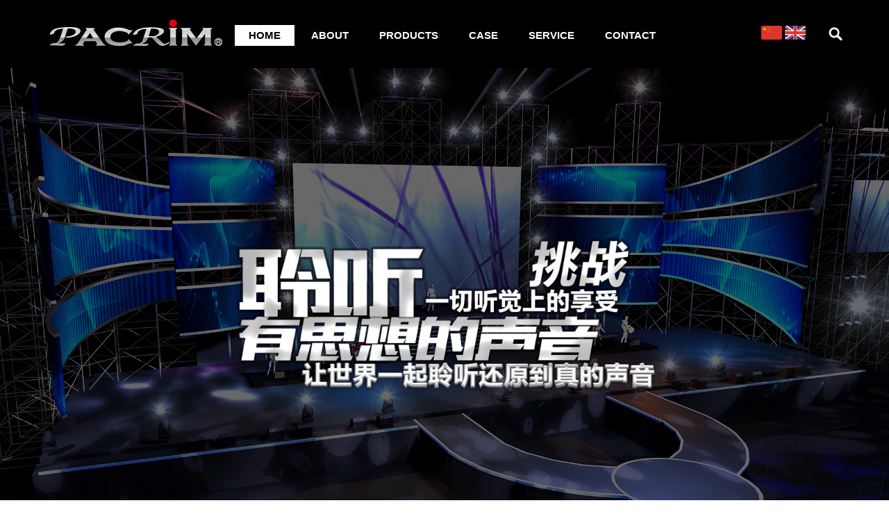

--- FILE ---
content_type: text/html
request_url: http://en.cn-pacrim.com/
body_size: 1271
content:
<!DOCTYPE html>
<html>
<html lang="zh-cn">
<head>
	<meta charset="utf-8">
	<meta http-equiv="X-UA-Compatible" content="IE=edge">
	<meta name="viewport" content="width=device-width, initial-scale=1">
	<title>HOME | PACRIM Guangzhou AD Audio CO.,LTD</title>
	<link href="css/bootstrap.css" rel="stylesheet" type="text/css" media="all" />
<link href="css/style.css" rel="stylesheet" type="text/css" media="all" />
<script src="js/jquery.min.js"></script></head>
<body>

	<div class="header">
	<div class="container">
		<div class="row">
			<div class="col-md-12">
				<div class="header-left">
					<div class="logo">
						<a href="index.html"><img src="images/logo.png" class="img-responsive" alt=""/></a>
					</div>
					<div class="menu">
						<a class="toggleMenu" href="#"><img src="images/nav.png" alt="" /></a>
						<ul class="nav" id="nav">
							<li  class="active"><a href="index.php">HOME</a></li>
							<li ><a href="about.php">ABOUT</a></li>
							<li ><a href="products.php">PRODUCTS</a></li>
							<li ><a href="case.php">CASE</a></li>
							<li ><a href="service.php">SERVICE</a></li>
							<li ><a href="contact.php">CONTACT</a></li>
                            <li class="yy"><a href="http://cn-pacrim.com"><img src="images/cn.png" alt="中文" /></a></li>
                            <li class="yy"><a href="javascript:void(0);"><img src="images/en.png" alt="English" /></a></li>
							<div class="clear"></div>
						</ul>
						<script type="text/javascript" src="js/responsive-nav.js"></script>
					</div>
					<div class="clear"></div>
				</div>
				<div class="header_right">
					<!-- start search-->
					<div class="search-box">
						<div id="sb-search" class="sb-search">
							<form action="search-show.php" method="post">
								<input class="sb-search-input" placeholder="Enter the name of the product" type="search" name="search" id="search">
								<input class="sb-search-submit" type="submit" value="">
								<span class="sb-icon-search"> </span>
							</form>

						</div>
						<div class="ly">
                            <span><a href="http://cn-pacrim.com"><img src="images/cn.png" alt="中文"/></a></span>
                            <span><a href="javascript:void(0);"><img src="images/en.png" alt="English"/></a></span>
                        </div>
					</div>
					<!----search-scripts---->
					<script src="js/classie.js"></script>
					<script src="js/uisearch.js"></script>
					<script>
						new UISearch( document.getElementById( 'sb-search' ) );
					</script>
					<!----//search-scripts---->

					<div class="clear"></div>
				</div>
			</div>
		</div>
	</div>
</div>	<div class="site-header valign-center">
		<div class="intro">
	
			<img src="images/homex.png" alt="" />
	
	
		</div>
	</div>
	﻿<div class="footer">
    <div class="container">
        <div class="row footer_bottom">
            <div class="copy">
                <p>
                    <span>&copy;CopyRight：Guangzhou AD Audio CO.,LTD.</span>
                    <span>|</span>
                    <span>Tel：020-86211598</span>
                    <a href="http://www.beian.miit.gov.cn" target="_blank">粤ICP备15096892号</a>
                </p>
            </div>
        </div>
    </div>
</div></body>
</html>
</body>
</html>

--- FILE ---
content_type: text/css
request_url: http://en.cn-pacrim.com/css/style.css
body_size: 25284
content:
.clear{clear: both;}
h4, h5, h6,
h1, h2, h3 {margin-top: 0;}
ul, ol {margin: 0;}
p {margin: 0;}
html, body{
	font-family:"Microsoft YaHei",Tahoma,Arial,Roboto,”Droid Sans”,”Helvetica Neue”,”Droid Sans Fallback”,”Heiti SC”,”Hiragino Sans GB”,Simsun,sans-self;
	background:#fff;
	font-size: 100%;
}
body a{
 	transition: 0.5s all;
	-webkit-transition: 0.5s all;
	-moz-transition: 0.5s all;
	-o-transition: 0.5s all;
}
.header{
	background:#000;
	padding: 1.5% 0;
}
.header-left{
	float:left;
	width: 80%;
}
.logo{
	float:left;
	margin-right: 2%;
}
.menu{
	 float:left;
	 margin: 17px 0 0;
	 font-size:1em;
}
  .menu li{
	display:inline-block;
	font-size:1.2em;
 }
 .menu li:first-child{
   	margin-left:0;
 }
 .menu li a{
  	 display: block;
	font-size: 0.76em;
	text-transform: uppercase;
	padding: 5px 20px;
	color: #FFF;
	-webkit-transition: all 0.3s ease;
	-moz-transition: all 0.3s ease;
	-o-transition: all 0.3s ease;
	transition: all 0.3s ease;
	font-weight: 600;
 }
 .menu li a:hover ,.menu li.active a{
	 background:#fff;
	 color:#000;
 } 
 #nav .current a {
	 color:red;
}
.toggleMenu {
    display:  none;
  	padding:4px 5px 0px 5px;
}
.nav:before,
.nav:after {
    content: " "; 
    display: table; 
}
.nav:after {
    clear: both;
}
.nav ul {
    list-style: none;
}
.menu li.yy{
		  display:none;
}
.header_right .ly{
		  display:block;
}
@media screen and (max-width:995px) {
	.header{
		background:#000;
		min-width:420px;
		padding: 1.5% 0;
	}
	.active {
        display: block;
    }
	.menu{
	 float:left;
	 margin: 1% 0 0;
}
	 .menu li{
	font-size:1.5em;
 }
    .menu li a{
    	text-align:left;
    	border-radius:0;
    	-webkit-border-radius:0;
    	-moz-border-radius:0;
    	-o-border-radius:0;
    }
    .nav {
	    list-style: none;
		width: 95%;
		position: absolute;
		right: 20px;
		background: #222;
		top: 72px;
		z-index: 1111;
    }
    .nav:after {
		content: '';
		position: absolute;
		left:2%;
		top: -10px;
		border-left:10px solid rgba(0, 0, 0, 0);
		border-right:10px solid rgba(0, 0, 0, 0);
		border-bottom:10px solid #FFF;
	}
    .menu li a span.messages{
    	text-align:center;
    	top:15px;
    }
    .nav li ul{
    	width:100%;   	
    }
    .menu ul{
    	margin:0;
    }
    .nav > li.hover > ul {
        width:100%;
    }
    .nav > li {
        float: none;
        display:block;
    }
    .nav ul {
        display: block;
        width: 100%;
    }
   .nav > li.hover > ul , .nav li li.hover ul {
        position: static;
    }
    .nav li a{
    	border-top:1px solid #333;
    }
     .nav li:first-child a{
     	border-top:none;
     }
	  .menu li.yy{
		  display:block;
	  }
	  .header_right .ly{
		  display:none;
      }
	  .header-left{
		float:left;
		width: 90%;
      }
	  .logo{
		float:right;
       }
	   .logo img{
		width:80%
       }
 }
.header_right{
	float:right;
	width:10%;
	margin-top: 16px;
}

.sb-search {
	position: absolute;
	top:7px;
	right:0px;
	width: 0%;
	min-width: 45px;
	height: 45px;
	float: right;
	overflow: hidden;
	-webkit-transition: width 0.3s;
	-moz-transition: width 0.3s;
	transition: width 0.3s;
	-webkit-backface-visibility: hidden;
}
.sb-search-input {
	position: absolute;
	top: 0;
	left: 0px;
	border: none;
	outline: none;
	background:#333;
	width: 100%;
	height:45px;
	margin: 0;
	z-index: 10;
	padding: 5px 20px;
	font-family:"Microsoft YaHei",Tahoma,Arial,Roboto,”Droid Sans”,”Helvetica Neue”,”Droid Sans Fallback”,”Heiti SC”,”Hiragino Sans GB”,Simsun,sans-self;
	font-size: 13px;
	color: #ffffff;
}
.sb-search-input::-webkit-input-placeholder {
	color: #ffffff;
}
.sb-search-input:-moz-placeholder {
	color: #ffffff;
}
.sb-search-input::-moz-placeholder {
	color: #efb480;
}
.sb-search-input:-ms-input-placeholder {
	color: #ffffff;
}
.sb-icon-search,.sb-search-submit  {
	width: 45px;
	height: 45px;
	display: block;
	position: absolute;
	right: 0;
	top: 0;
	padding: 0;
	margin: 0;
	line-height: 45px;
	text-align: center;
	cursor: pointer;
}
.sb-search-submit {
	background: #333 url('../images/img-sprite.png') no-repeat 0px 1px;
	-ms-filter: "progid:DXImageTransform.Microsoft.Alpha(Opacity=0)"; /* IE 8 */
    filter: alpha(opacity=0); /* IE 5-7 */
   
	color: transparent;
	border: none;
	outline: none;
	z-index: -1;
	-webkit-appearance: none;
}
.sb-icon-search {
	color: #FFF;
background: #000 url('../images/img-sprite.png') no-repeat 0px 1px;
z-index: 90;
}
/* Open state */
.sb-search.sb-search-open,.no-js .sb-search {
	width:30%;
}
.sb-search.sb-search-open .sb-icon-search,.no-js .sb-search .sb-icon-search {
	background: #c0c0c0 url('../images/img-sprite.png') no-repeat 0px 1px;
	color: #fff;
	z-index: 11;
}
.sb-search.sb-search-open .sb-search-submit,.no-js .sb-search .sb-search-submit {
	z-index: 90;
}
.copyrights{text-indent:-9999px;height:0;line-height:0;font-size:0;overflow:hidden;}


.site-header {
  width: 100%;
  height: 100%;
  min-height: 100vh;
  position: relative;
  text-align: center;
  background: url(../images/home.jpg) no-repeat center center/cover;
}
.site-header::before {
  content: "";
  position: absolute;
  top: 0;
  right: 0;
  bottom: 0;
  left: 0;
  background-color: rgba(0, 0, 0, 0.5);
}
.site-header .intro {
  color: #fff;
  position: relative;
  text-align: center;
  text-transform: uppercase;
  width: 100%;
  z-index: 1;
}
.site-header .intro h2 {
  font-size: 4.5em;
  font-weight:bold;
  padding:0 10%;
}
.site-header .intro h1 {
  font-size: 3em;
  padding:0 10%;
}
.site-header .intro p {
  font-size: 2.5em;
  margin-bottom: 10px;
  font-weight: 300;
}
.site-header .intro img{
	width:50%;
	margin:0 10%;
}

.valign-center {
  display: -webkit-box;
  display: -webkit-flex;
  display: -ms-flexbox;
  display: flex;
  -webkit-box-align: center;
  -webkit-align-items: center;
      -ms-flex-align: center;
          align-items: center;
}

.section {
  padding: 70px 0;
}

.section-title {
  color: #313131;
  letter-spacing: 1px;
  margin: 0 0 20px;
  text-transform: uppercase;
  text-align: center;
}




/*--footer--*/
.footer{
	background:#000;
	padding:1% 0 2%;
}		


.copy {
  float: left;
}
.copy p{
	font-size:1em;
	font-weight:600;
	color:#B8B6B6;
}
.copy p a{
	color:#fff;
}
.footer_bottom{
	padding: 0 2%;
}
.fen img{
	width:100%;
}
.sub-main{
	padding:5% 0;
	min-height:25em;
	
}
.sub-main p{
	line-height:2em;
	font-size:1.2em;
}
@media screen and (max-width:995px) {
	.sub-main p{
	line-height:2em;
	font-size:1.8em;
}
}

.darkStyle.backGround, .blackBackground {
    background-color: #222;
}
.bottom_shadow_arrow.left_position {
    background-image: url("../images/box_shadow_bottom.png") !important;
}
.darkStyle {
    color: #ffffff;
}
.fullWidth {
    padding: 50px 0 0;
    width: 100%;
}
.removePadding {
    padding: 0 !important;
}
.bottom_shadow_arrow {
    background-image: url("../images/box_shadow_bottom_arrow.png");
    background-position: center bottom;
    background-repeat: repeat-x;
    padding-bottom: 30px !important;
    padding-top: 0 !important;
}

.title_text {
    font-weight:bold;
	padding-top:20px;
}
.top_arrow_white {
    background-image: url("../images/box_arrow_top_white.png");
    background-position: 0 0;
    bottom: -15px;
    height: 30px;
    left: 20px;
    position: relative;
    width: 60px;
}
hr {
    clear: both;
}
hr {
    height: 2px;
    margin: 10px 0 10px;
    visibility: hidden;
}

hr.borderBottom, hr.borderTop {
    -moz-border-bottom-colors: none;
    -moz-border-left-colors: none;
    -moz-border-right-colors: none;
    -moz-border-top-colors: none;
    border-color: -moz-use-text-color -moz-use-text-color #222222;
    border-image: none;
    border-style: none none dotted;
    border-width: 0 0 1px;
}
hr.borderBottom {
    margin: -2px 0 0;
    visibility: visible;
}

/*-----------------------------------------------------------------------------------*/
/*	BLOG
/*-----------------------------------------------------------------------------------*/
.post .date-wrapper {
    text-align: center;
    display: table;
    float: left;
    margin-right: 20px;
}
.post .date {
    display: table-cell;
    vertical-align: middle;
    line-height: 1;
    width: 61px;
    height: 61px;
    border: 2px solid #666;
    -webkit-border-radius: 50%;
    border-radius: 50%;
    background: #fafafa;
    font-weight: bold;
    color: #666;
    line-height: 1;
    text-transform: uppercase;
}
.post a.date:hover {
    background-color: #666;
    color: #FFF;
}
.post .date .day {
    font-size: 20px;
    margin-bottom: 1px;
    display: block;
}
.post .date .month {
    font-size: 12px;
    display: block;
}
.posts .format-wrapper {
    width: 39px;
    height: 39px;
    -webkit-border-radius: 50%;
    border-radius: 50%;
    background-color: #a89574;
    text-align: center;
    color: #FFF;
    display: table;
}
.posts .format-wrapper i {
    display: table-cell;
    vertical-align: middle;
    line-height: 1;
}
.post .post-title a {
    color: #333
}
.post .post-title a:hover {
    color: #666
}
.post .meta {
    font-weight: 300;
    font-size: 13px;
    margin-bottom: 15px;
}
.post .meta .sep {
    padding: 0 2px
}
a.more {
    font-size: 13px;
    font-weight: 300;
    display: block;
}
.posts {
	border-left: 1px solid #dedede;
    border-left: 1px solid rgba(0,0,0,0.13);
    padding-left: 59px;
    margin-left: 30px;
}

.overlay img{
	width:100%;
}
.posts p{
	margin-bottom:10px;
	color:#999;
}
.post {
    position: relative;
    padding-bottom: 20px;
	border-bottom:1px dashed #999;
	margin-bottom: 40px;
}
.single .post {
    padding: 0;
    margin-bottom: 80px;
}
.posts .date-wrapper {
    position: absolute;
    top: 0;
    left: -90px;
}
.posts .format-wrapper {
    position: absolute;
    top: 75px;
    left: -80px;
    font-size: 15px;
}
.post .post-title {
    font-size: 25px;
    margin-bottom: 5px;
}
.posts.latest .post-title {
    font-size: 19px
}
.posts.latest .post {
    padding-bottom: 45px
}
.posts.latest .post:last-child {
    padding: 0
}
.posts.latest .post .post-title {
    margin: 0
}

figure {
    margin: 0;
    padding: 0;
}
figure img {
    width: 100%
}
iframe {
    border: none
}


.case-list ul{
	padding: 0;
	margin: 0;
}
.case-list h3{
	font-size:18px;
	font-family:'microsoft yahei';
	margin-top: 20px;
}
.case-list p{
	font-size:14px;
}
.case-list li{
	list-style:none;
	display:block;
	padding:20px 10px 30px;
	background:url(../images/dian.gif) repeat-x 0 bottom;
}
.case-data{
	padding:10px 0 2%;
	min-height: 300px;
}
.case-data h1.title{
	height:40px;
	line-height:30px;
	font-size:24px;
	text-align:center;
	font-family:'microsoft yahei';
	font-weight:bold;
	border-bottom:1px solid #999;
}

.case-data .show{
	font-size:16px;
	padding: 2%;
}
/*-----------------------------------------------------------------------------------*/
/*	POST FORMATS
/*-----------------------------------------------------------------------------------*/
.format-gallery .media-wrapper {
    margin: 0
}
.format-gallery .gallery-wrapper {
    margin-top: 12px
}
.format-gallery .gallery-wrapper .row-fluid {
    margin-bottom: 12px
}
.format-gallery .gallery-wrapper figure img {
    width: 100%
}
.post.format-quote blockquote {
    padding: 0;
    border: none;
}
.post.format-quote blockquote p {
    font-size: 25px;
    line-height: 38px;
}
.post.format-quote blockquote p small {
    line-height: 38px
}
.post.format-chat ul {
    margin: 0;
    list-style: none;
}
.post.format-chat ul li {
    display: block;
    margin-bottom: 10px;
}
.post.format-chat ul li strong {
    color: #a89574;
    padding-right: 5px;
}
.post.format-link .post-title a:after {
    display: inline-block;
    content: "→";
    padding-left: 10px;
}
.post.format-audio iframe {
    display: block;
    margin-bottom: 20px;
}
/*-----------------------------------------------------------------------------------*/
/*	PAGINATION
/*-----------------------------------------------------------------------------------*/
.pagination {
    margin: 20px 0;
    font-weight: 700;
	padding:0;
}
.pagination ul {
    -webkit-border-radius: 5px;
    -moz-border-radius: 5px;
    border-radius: 5px;
    -webkit-box-shadow: none;
    -moz-box-shadow: none;
    box-shadow: none;
	margin:0;
	padding:0;
}
.pagination ul > li {
    display: inline
}
.pagination ul > li > a,
.pagination ul > li > span {
    float: left;
    padding: 4px 15px;
    font-weight: 700;
    font-size: 13px;
    text-decoration: none;
    background-color: transparent;
    border: 2px solid #666;
	color: #666;
    margin-right: 5px;
    -webkit-border-radius: 5px;
    -moz-border-radius: 5px;
    border-radius: 5px;
}
.pagination ul > li > a:hover,
.pagination ul > li > a:focus,
.pagination ul > .active > a,
.pagination ul > .active > span {
    background-color: #333;
    color: #fff;
}
.pagination ul > .active > a,
.pagination ul > .active > span {
    background-color: #666;
    color: #fff;
    cursor: default;
}
.pagination ul > .disabled > span,
.pagination ul > .disabled > a,
.pagination ul > .disabled > a:hover,
.pagination ul > .disabled > a:focus {
    color: #999999;
    cursor: default;
    background-color: transparent;
}
.pagination ul > li:first-child > a,
.pagination ul > li:first-child > span {
    border-left-width: 2px
}

/*产品*/
.products-sub{
	margin:2% 0;
}
.products-sub h1{
	text-align:center;
	font-weight:bold;
	font-size:2em;
}
.products-sub p.txt{
	line-height:1.8em;
	color:#333;
}
.products-list{
	margin-bottom:2%;
}
.products-list img{
	width:100%;
}
.products-list p{
	text-align:center;
	font-size:1.5em;
}
.products-list a{
	color:#333;
}
.products-list a:link,.products a:visited{color:#333;text-decoration:none;}
.products-list a:hover{color:#cc0033;text-decoration:none}

.nav-list{
	text-align:center;
	padding:1% 0;
	min-height:45px;
	
}
.nav-list li{
	display: inline-block;
	float: none;
	border:1px solid #CCC;
	padding:8px;
	margin:4px 4px 4px 0;
	
}
.nav-list li:hover{border:1px solid #cc0033;}
.nav-list li a:link,.nav-list li a:visited{color:#666;text-decoration:none;}
.nav-list li a:hover{color:#cc0033;text-decoration:none}
.nav-list li.active{
	background:#000;
	font-weight:bold;
}
.nav-list li.active a{
	color:#FFF;
}
.list{
	background:#FFF;
	min-height:600px;
	margin:2% 0;
}
.series{
	font-size:1.2em;
	background:url(../imgs/dian.gif) repeat-x 0 bottom;
}
.series h1.title{
	line-height:40px;
	text-align:center;
	font-size:1.8em;
	font-weight:bold;
}
.series h2.title{
	line-height:40px;
	font-size:1.8em;
	font-weight:bold;
}

.series-data{
	margin:0;
}
.series-data h2.title{
	line-height:40px;
	font-size:2em;
	font-weight:bold;
}
.series-data h3.title{
	line-height:40px;
	font-size:1.2em;
	font-weight:bold;
}
.series-data .box{
	margin-bottom:2%;
}
.products-box{
	margin:2% 0;
}
.post-box {
	-webkit-transition: box-shadow 0.2s linear;
	-moz-transition: box-shadow 0.2s linear;
	-o-transition: box-shadow 0.2s linear;
	transition: box-shadow 0.2s linear
}
.post-box-wrapper{
	margin-bottom:4%;
}
.post-box.large {
	margin-bottom: 30px
}

.post-box.large:last-child {
	margin-bottom: 0px
}

.post-box-image {
	background-color: #fff;
	overflow: hidden;
	postion: relative;
}

.post-box-image img {
	max-height: 290px;
	max-width: 100%;
	width: 100%;
	-webkit-transition: all 0.2s linear;
	-moz-transition: all 0.2s linear;
	-o-transition: all 0.2s linear;
	transition: all 0.2s linear
}

.post-box-content {
	padding: 17px;
	position: relative;
	-webkit-transition: border-color 0.2s linear;
	-moz-transition: border-color 0.2s linear;
	-o-transition: border-color 0.2s linear;
	transition: border-color 0.2s linear
}

.background-gray .post-box-content,.background-gray .btn-fancy span .post-box-content,.background-gray .btn-fancy.tag-item:hover span .post-box-content {
	background-color: #f4f6f9
}

.post-box-content p {
	color: #536783;
	font-size: 14px;
	font-weight: 300;
	margin: 0px
}


.post-box-title {
	color: #536783;
	font-size: 18px;
	margin: 0px 0px 10px 0px;
	padding: 0px;
	text-transform: uppercase
}

.post-box-title a {
	color: #536783;
	-webkit-transition: color 0.2s linear;
	-moz-transition: color 0.2s linear;
	-o-transition: color 0.2s linear;
	transition: color 0.2s linear;
	text-decoration: none
}

.post-box-title a:hover {
	color: #2c528f
}

.large .post-box-title {
	font-size: 30px;
	font-weight:bold;
}

.post-box-author {
	border-bottom: 1px solid #d6dee9;
	margin:2% 0;
	color: #91a7c6;
	font-size: 13px;
	text-transform: uppercase;
	-webkit-transition: border-color 0.2s linear;
	-moz-transition: border-color 0.2s linear;
	-o-transition: border-color 0.2s linear;
	transition: border-color 0.2s linear
}

.post-box-author a {
	color: #91a7c6;
	text-decoration: underline
}

.post-box-author .separator {
	padding: 0px 10px
}

.large .post-box-author {
	font-size: 16px
}

.post-box-meta {
	background-image: -webkit-gradient(linear, 50% 0%, 50% 100%, color-stop(0%, #e1e7f0), color-stop(100%, #e1e7f0));
	background-image: -webkit-linear-gradient(top, #e1e7f0,#e1e7f0);
	background-image: -moz-linear-gradient(top, #e1e7f0,#e1e7f0);
	background-image: -o-linear-gradient(top, #e1e7f0,#e1e7f0);
	background-image: linear-gradient(top, #e1e7f0,#e1e7f0);
	color: #91a7c6;
	font-size: 13px;
	margin: 17px -17px -17px -17px;
	padding: 10px 17px;
	position: relative;
	text-transform: uppercase;
	-webkit-transition: all 0.2s linear;
	-moz-transition: all 0.2s linear;
	-o-transition: all 0.2s linear;
	transition: all 0.2s linear
}

.post-box-meta a {
	color: #91a7c6;
	text-decoration: underline;
	-webkit-transition: color 0.2s linear;
	-moz-transition: color 0.2s linear;
	-o-transition: color 0.2s linear;
	transition: color 0.2s linear
}

.post-box-meta a:hover {
	color: #6f8cb5
}

.large .post-box-meta {
	font-size: 16px
}

.post-box:hover {
	-webkit-box-shadow: 0px 15px 24px rgba(28,12,46,0.4);
	-moz-box-shadow: 0px 15px 24px rgba(28,12,46,0.4);
	box-shadow: 0px 15px 24px rgba(28,12,46,0.4)
}

.post-box:hover .post-box-image img {
	filter: progid:DXImageTransform.Microsoft.Alpha(Opacity=90);
	opacity: 0.9;
	-webkit-transform: scale(1.1);
	-moz-transform: scale(1.1);
	-ms-transform: scale(1.1);
	-o-transform: scale(1.1);
	transform: scale(1.1)
}

.post-box:hover .post-box-author {
	border-bottom-color: #304982
}

.post-box:hover .post-box-content {
	border-color: #3e2752
}

.post-box:hover .post-box-meta {
	background-image: -webkit-gradient(linear, 50% 0%, 50% 100%, color-stop(0%, #2b5694), color-stop(100%, #3e2752));
	background-image: -webkit-linear-gradient(top, #2b5694,#3e2752);
	background-image: -moz-linear-gradient(top, #2b5694,#3e2752);
	background-image: -o-linear-gradient(top, #2b5694,#3e2752);
	background-image: linear-gradient(top, #2b5694,#3e2752)
}

.post-box:hover .post-box-title {
	color: #2c528f
}

.post-box:hover .post-box-title a {
	color: #2c528f
}

.posts-list {
	list-style: none;
	margin: 0px;
	padding: 0px
}

.post-list-title,.post-list-title-target {
	color: #536783;
	font-size: 18px;
	font-weight: 600;
	line-height: 24px;
	text-transform: uppercase
}

.post-list-item {
	border-bottom: 1px solid #ced7e2;
	padding-bottom: 15px
}

.post-list-item:last-child {
	border-bottom: 0px
}

.post-list-meta {
	color: #91a7c6;
	font-size: 11px;
	text-transform: uppercase
}

.post-list-meta a {
	color: #3583c1;
	text-decoration: underline
}

.post-list-meta .separator {
	padding: 0px 8px
}

.post-detail {
	padding-bottom: 20px
}

.post-detail .page-header {
	margin: 0px;
	padding: 0px
}

.post-detail .page-header h2 {
	border-bottom: 1px solid #d0dae6;
	color: #536783;
	font-size: 34px;
	font-weight: 700;
	margin: 0px 0px 20px 0px;
	padding: 20px 0px 20px 0px;
	text-transform: uppercase
}

.post-detail-content p {
	margin-bottom: 30px
}

.post-detail-meta {
	color: #91a7c6;
	font-size: 16px;
	margin-bottom: 20px;
	text-transform: uppercase
}

.post-detail-meta a {
	color: #91a7c6;
	text-decoration: underline
}

.post-detail-meta .separator {
	padding: 0px 15px
}

.post-detail-info {
	background-color: #dbe3ec;
	color: #91a7c6;
	margin: 50px 0px 30px 0px;
	padding: 10px 20px;
	text-transform: uppercase
}

.post-detail-info a {
	color: #91a7c6;
	text-decoration: underline
}

.post-detail-info a:hover {
	color: #6085b8;
	text-decoration: none
}

.post-gallery {
	margin-bottom: 60px
}

.post-gallery .carousel-indicators {
	bottom: -30px;
	margin-bottom: 0px
}

.post-gallery .carousel-indicators li {
	border: 3px solid #c9d0da;
	-webkit-border-radius: 50%;
	-moz-border-radius: 50%;
	border-radius: 50%;
	height: 12px;
	margin: 0px 5px;
	width: 12px
}

.post-gallery .carousel-indicators li.active {
	background-color: transparent;
	background-image: -webkit-gradient(linear, 50% 0%, 50% 100%, color-stop(0%, #a5c7c2), color-stop(50%, #879cb6), color-stop(100%, #9a9db7));
	background-image: -webkit-linear-gradient(top, #a5c7c2,#879cb6,#9a9db7);
	background-image: -moz-linear-gradient(top, #a5c7c2,#879cb6,#9a9db7);
	background-image: -o-linear-gradient(top, #a5c7c2,#879cb6,#9a9db7);
	background-image: linear-gradient(top, #a5c7c2,#879cb6,#9a9db7);
	border: 0px;
	height: 12px;
	margin: 0px 5px;
	width: 12px
}

.post-gallery .carousel-caption {
	background-color: rgba(0,0,0,0.7);
	bottom: 0px;
	left: 0px;
	padding-left: 30px;
	padding-right: 30px;
	right: 0px
}

.post-gallery .carousel-control {
	background-image: none
}

.post-gallery .carousel-control span {
	border: 2px solid #fff;
	-webkit-border-radius: 50%;
	-moz-border-radius: 50%;
	border-radius: 50%;
	height: 40px;
	position: absolute;
	text-align: center;
	text-shadow: none;
	top: 50%;
	width: 40px
}

.post-gallery .carousel-control span:before {
	line-height: 36px
}

.post-gallery-item-image {
	width: 100%
}

/*服务*/
.service-list{
	padding:2% 5%;
}
.service-list h1{
	height:40px;
	line-height:30px;
	font-size:24px;
	font-family:"Microsoft YaHei",Tahoma,Arial,Roboto,”Droid Sans”,”Helvetica Neue”,”Droid Sans Fallback”,”Heiti SC”,”Hiragino Sans GB”,Simsun,sans-self;
	font-weight:bold;
}
.service-list .col-md-3{
	margin:2% 0 0;
}
.service-list li{
	height:50px;
	display:block;
	list-style:none;
	float:left;
	margin-right:10px;
}
.service-list li em{
	font-style:normal;
	float:right;
}


.service{
	min-height:800px;
}
.service ul{
	margin:0;
	padding:0;
}
.service li{
	list-style:none;
	border-bottom:1px dashed #CCC;
	padding-bottom:2%;
	margin-bottom:2%;
}
.service li img{
	width:100%;
	height:100%;
}
.service li h1{
	font-weight:bold;
}
.service .data{
	margin-bottom:4%;
}
/*联系*/
/*--contact-page--*/
.contact {
	margin:2% 0;
	width:100%;
}

.contact-right p {
  font-size: 1.1em;
  color: #333;
  margin-top: 0.3em;
}
.contact-right p.add{
	font-size: 1.4em;
}
p.cnt-p {
  margin-bottom: 1.5em;
}
.contact-right a {
	color: #333;
	margin: 0 0 .5em 0;
	text-align: left;
	font-size: 1em;
}
.contact-right a:hover {
  color:#00a3e4;
}
.contact-left{
	margin-bottom:3%;
}
.contact-left input[type="text"] {
    border: 1px solid #666;
    width: 100%;
    margin: 0 0 1em 0;
    outline: none;
    font-size: 1em;
    color: #333;
    padding: 10px 12px;
    background: none;
}
.contact-left input[type="email"] {
    border: 1px solid #666;
   margin: 0 0 1em 0;
    outline: none;
    font-size: 1em;
    color: #333;
    padding: 10px 12px;
    width: 100%;
    background: none;
}
.contact-left textarea {
  border: 1px solid #666;
  outline: none;
  font-size: 1em;
  color: #333;
  padding: 10px 12px;
  width: 100%;
  resize: none;
  height: 180px;
    background: none;
}
.contact-left input[type="submit"] {
  border: 1px solid #666;
  padding: .7em 1em;
  margin-top: 0.8em;
  font-size: 1em;
  color: #333;
  font-weight: 500;
  letter-spacing: 1px;
  outline: none;
  background-color: #fff;
  transition: 0.5s all ease;
  -webkit-transition: 0.5s all ease;
  -moz-transition: 0.5s all ease;
  -o-transition: 0.5s all ease;
  -ms-transition: 0.5s all ease;
    background: none;
}
.contact-left input[type="submit"]:hover{
	background-color:#cc0033;
	color:#FFF;
}

.search-show{
	min-height:25em;
}